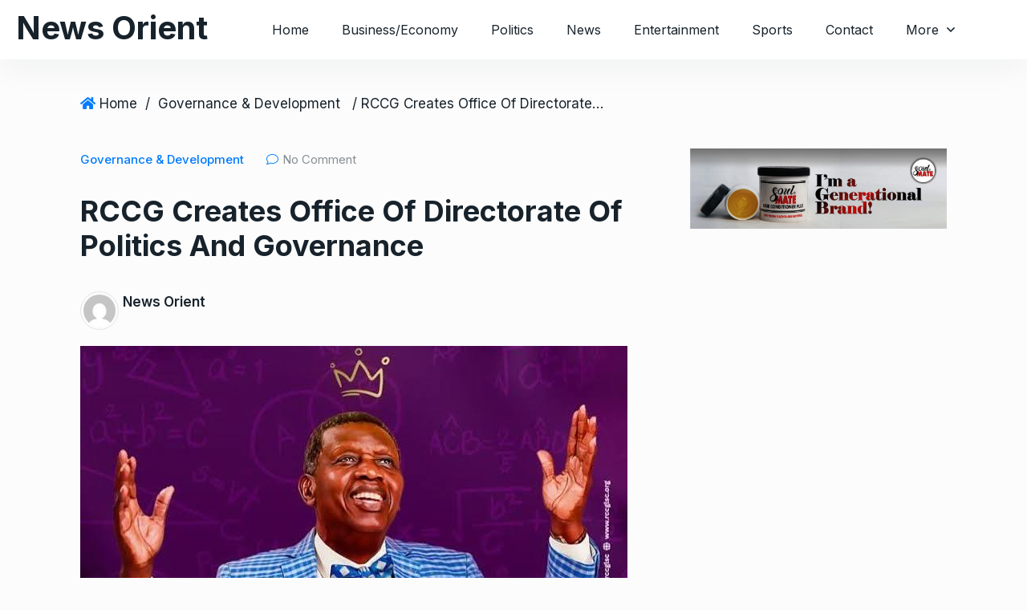

--- FILE ---
content_type: text/html; charset=UTF-8
request_url: https://newsorientng.com/rccg-creates-office-of-directorate-of-politics-and-governance/
body_size: 13598
content:
<!doctype html>
<html lang="en-US">
<head>

	<meta charset="UTF-8">
	<meta name="viewport" content="width=device-width, initial-scale=1">
	<link rel="profile" href="https://gmpg.org/xfn/11">

	<meta name='robots' content='index, follow, max-image-preview:large, max-snippet:-1, max-video-preview:-1' />

	<!-- This site is optimized with the Yoast SEO plugin v24.9 - https://yoast.com/wordpress/plugins/seo/ -->
	<title>RCCG Creates Office Of Directorate Of Politics And Governance | Site</title>
	<meta name="description" content="The memo, signed by Pastor JF Odesola, informed branches that Pastor Timothy Olaniyan has been appointed as the Head of the new office." />
	<link rel="canonical" href="https://newsorientng.com/rccg-creates-office-of-directorate-of-politics-and-governance/" />
	<meta property="og:locale" content="en_US" />
	<meta property="og:type" content="article" />
	<meta property="og:title" content="RCCG Creates Office Of Directorate Of Politics And Governance | Site" />
	<meta property="og:description" content="The memo, signed by Pastor JF Odesola, informed branches that Pastor Timothy Olaniyan has been appointed as the Head of the new office." />
	<meta property="og:url" content="https://newsorientng.com/rccg-creates-office-of-directorate-of-politics-and-governance/" />
	<meta property="og:site_name" content="News Orient" />
	<meta property="article:published_time" content="2022-03-11T07:37:24+00:00" />
	<meta property="article:modified_time" content="2022-03-11T07:37:28+00:00" />
	<meta property="og:image" content="https://newsorientng.com/wp-content/uploads/2022/03/images-50.jpeg" />
	<meta property="og:image:width" content="682" />
	<meta property="og:image:height" content="449" />
	<meta property="og:image:type" content="image/jpeg" />
	<meta name="author" content="News Orient" />
	<meta name="twitter:card" content="summary_large_image" />
	<meta name="twitter:label1" content="Written by" />
	<meta name="twitter:data1" content="News Orient" />
	<meta name="twitter:label2" content="Est. reading time" />
	<meta name="twitter:data2" content="1 minute" />
	<script type="application/ld+json" class="yoast-schema-graph">{"@context":"https://schema.org","@graph":[{"@type":"Article","@id":"https://newsorientng.com/rccg-creates-office-of-directorate-of-politics-and-governance/#article","isPartOf":{"@id":"https://newsorientng.com/rccg-creates-office-of-directorate-of-politics-and-governance/"},"author":{"name":"News Orient","@id":"https://newsorientng.com/#/schema/person/73a1d0ce393e6802ecc9612cf7edd68b"},"headline":"RCCG Creates Office Of Directorate Of Politics And Governance","datePublished":"2022-03-11T07:37:24+00:00","dateModified":"2022-03-11T07:37:28+00:00","mainEntityOfPage":{"@id":"https://newsorientng.com/rccg-creates-office-of-directorate-of-politics-and-governance/"},"wordCount":87,"commentCount":0,"publisher":{"@id":"https://newsorientng.com/#organization"},"image":{"@id":"https://newsorientng.com/rccg-creates-office-of-directorate-of-politics-and-governance/#primaryimage"},"thumbnailUrl":"https://newsorientng.com/wp-content/uploads/2022/03/images-50.jpeg","articleSection":["Governance &amp; Development","News"],"inLanguage":"en-US","potentialAction":[{"@type":"CommentAction","name":"Comment","target":["https://newsorientng.com/rccg-creates-office-of-directorate-of-politics-and-governance/#respond"]}]},{"@type":"WebPage","@id":"https://newsorientng.com/rccg-creates-office-of-directorate-of-politics-and-governance/","url":"https://newsorientng.com/rccg-creates-office-of-directorate-of-politics-and-governance/","name":"RCCG Creates Office Of Directorate Of Politics And Governance | Site","isPartOf":{"@id":"https://newsorientng.com/#website"},"primaryImageOfPage":{"@id":"https://newsorientng.com/rccg-creates-office-of-directorate-of-politics-and-governance/#primaryimage"},"image":{"@id":"https://newsorientng.com/rccg-creates-office-of-directorate-of-politics-and-governance/#primaryimage"},"thumbnailUrl":"https://newsorientng.com/wp-content/uploads/2022/03/images-50.jpeg","datePublished":"2022-03-11T07:37:24+00:00","dateModified":"2022-03-11T07:37:28+00:00","description":"The memo, signed by Pastor JF Odesola, informed branches that Pastor Timothy Olaniyan has been appointed as the Head of the new office.","breadcrumb":{"@id":"https://newsorientng.com/rccg-creates-office-of-directorate-of-politics-and-governance/#breadcrumb"},"inLanguage":"en-US","potentialAction":[{"@type":"ReadAction","target":["https://newsorientng.com/rccg-creates-office-of-directorate-of-politics-and-governance/"]}]},{"@type":"ImageObject","inLanguage":"en-US","@id":"https://newsorientng.com/rccg-creates-office-of-directorate-of-politics-and-governance/#primaryimage","url":"https://newsorientng.com/wp-content/uploads/2022/03/images-50.jpeg","contentUrl":"https://newsorientng.com/wp-content/uploads/2022/03/images-50.jpeg","width":682,"height":449},{"@type":"BreadcrumbList","@id":"https://newsorientng.com/rccg-creates-office-of-directorate-of-politics-and-governance/#breadcrumb","itemListElement":[{"@type":"ListItem","position":1,"name":"Home","item":"https://newsorientng.com/"},{"@type":"ListItem","position":2,"name":"RCCG Creates Office Of Directorate Of Politics And Governance"}]},{"@type":"WebSite","@id":"https://newsorientng.com/#website","url":"https://newsorientng.com/","name":"News Orient","description":"Bold and Balance","publisher":{"@id":"https://newsorientng.com/#organization"},"potentialAction":[{"@type":"SearchAction","target":{"@type":"EntryPoint","urlTemplate":"https://newsorientng.com/?s={search_term_string}"},"query-input":{"@type":"PropertyValueSpecification","valueRequired":true,"valueName":"search_term_string"}}],"inLanguage":"en-US"},{"@type":"Organization","@id":"https://newsorientng.com/#organization","name":"News Orient","url":"https://newsorientng.com/","logo":{"@type":"ImageObject","inLanguage":"en-US","@id":"https://newsorientng.com/#/schema/logo/image/","url":"https://newsorientng.com/wp-content/uploads/2022/01/NEWSORIENT.png","contentUrl":"https://newsorientng.com/wp-content/uploads/2022/01/NEWSORIENT.png","width":707,"height":183,"caption":"News Orient"},"image":{"@id":"https://newsorientng.com/#/schema/logo/image/"}},{"@type":"Person","@id":"https://newsorientng.com/#/schema/person/73a1d0ce393e6802ecc9612cf7edd68b","name":"News Orient","image":{"@type":"ImageObject","inLanguage":"en-US","@id":"https://newsorientng.com/#/schema/person/image/","url":"https://secure.gravatar.com/avatar/31e9b5daac8cb6c644576b6125962b6b026751598ade0c818fd8861783ec8424?s=96&d=mm&r=g","contentUrl":"https://secure.gravatar.com/avatar/31e9b5daac8cb6c644576b6125962b6b026751598ade0c818fd8861783ec8424?s=96&d=mm&r=g","caption":"News Orient"},"sameAs":["https://newsorientng.com"],"url":"https://newsorientng.com/author/admin122/"}]}</script>
	<!-- / Yoast SEO plugin. -->


<link rel='dns-prefetch' href='//fonts.googleapis.com' />
<link rel="alternate" type="application/rss+xml" title="News Orient &raquo; Feed" href="https://newsorientng.com/feed/" />
<link rel="alternate" type="application/rss+xml" title="News Orient &raquo; Comments Feed" href="https://newsorientng.com/comments/feed/" />
<link rel="alternate" title="oEmbed (JSON)" type="application/json+oembed" href="https://newsorientng.com/wp-json/oembed/1.0/embed?url=https%3A%2F%2Fnewsorientng.com%2Frccg-creates-office-of-directorate-of-politics-and-governance%2F" />
<link rel="alternate" title="oEmbed (XML)" type="text/xml+oembed" href="https://newsorientng.com/wp-json/oembed/1.0/embed?url=https%3A%2F%2Fnewsorientng.com%2Frccg-creates-office-of-directorate-of-politics-and-governance%2F&#038;format=xml" />
<meta property="og:title" content="RCCG Creates Office Of Directorate Of Politics And Governance"/><meta property="og:type" content="article"/><meta property="og:url" content="https://newsorientng.com/rccg-creates-office-of-directorate-of-politics-and-governance/"/><meta property="og:site_name" content="News Orient"/><meta property="og:image" content="https://newsorientng.com/wp-content/uploads/2022/03/images-50-300x198.jpeg"/><!-- newsorientng.com is managing ads with Advanced Ads 1.56.3 – https://wpadvancedads.com/ --><script id="newso-ready">
			window.advanced_ads_ready=function(e,a){a=a||"complete";var d=function(e){return"interactive"===a?"loading"!==e:"complete"===e};d(document.readyState)?e():document.addEventListener("readystatechange",(function(a){d(a.target.readyState)&&e()}),{once:"interactive"===a})},window.advanced_ads_ready_queue=window.advanced_ads_ready_queue||[];		</script>
		<style id='wp-img-auto-sizes-contain-inline-css' type='text/css'>
img:is([sizes=auto i],[sizes^="auto," i]){contain-intrinsic-size:3000px 1500px}
/*# sourceURL=wp-img-auto-sizes-contain-inline-css */
</style>
<style id='wp-emoji-styles-inline-css' type='text/css'>

	img.wp-smiley, img.emoji {
		display: inline !important;
		border: none !important;
		box-shadow: none !important;
		height: 1em !important;
		width: 1em !important;
		margin: 0 0.07em !important;
		vertical-align: -0.1em !important;
		background: none !important;
		padding: 0 !important;
	}
/*# sourceURL=wp-emoji-styles-inline-css */
</style>
<style id='wp-block-library-inline-css' type='text/css'>
:root{--wp-block-synced-color:#7a00df;--wp-block-synced-color--rgb:122,0,223;--wp-bound-block-color:var(--wp-block-synced-color);--wp-editor-canvas-background:#ddd;--wp-admin-theme-color:#007cba;--wp-admin-theme-color--rgb:0,124,186;--wp-admin-theme-color-darker-10:#006ba1;--wp-admin-theme-color-darker-10--rgb:0,107,160.5;--wp-admin-theme-color-darker-20:#005a87;--wp-admin-theme-color-darker-20--rgb:0,90,135;--wp-admin-border-width-focus:2px}@media (min-resolution:192dpi){:root{--wp-admin-border-width-focus:1.5px}}.wp-element-button{cursor:pointer}:root .has-very-light-gray-background-color{background-color:#eee}:root .has-very-dark-gray-background-color{background-color:#313131}:root .has-very-light-gray-color{color:#eee}:root .has-very-dark-gray-color{color:#313131}:root .has-vivid-green-cyan-to-vivid-cyan-blue-gradient-background{background:linear-gradient(135deg,#00d084,#0693e3)}:root .has-purple-crush-gradient-background{background:linear-gradient(135deg,#34e2e4,#4721fb 50%,#ab1dfe)}:root .has-hazy-dawn-gradient-background{background:linear-gradient(135deg,#faaca8,#dad0ec)}:root .has-subdued-olive-gradient-background{background:linear-gradient(135deg,#fafae1,#67a671)}:root .has-atomic-cream-gradient-background{background:linear-gradient(135deg,#fdd79a,#004a59)}:root .has-nightshade-gradient-background{background:linear-gradient(135deg,#330968,#31cdcf)}:root .has-midnight-gradient-background{background:linear-gradient(135deg,#020381,#2874fc)}:root{--wp--preset--font-size--normal:16px;--wp--preset--font-size--huge:42px}.has-regular-font-size{font-size:1em}.has-larger-font-size{font-size:2.625em}.has-normal-font-size{font-size:var(--wp--preset--font-size--normal)}.has-huge-font-size{font-size:var(--wp--preset--font-size--huge)}.has-text-align-center{text-align:center}.has-text-align-left{text-align:left}.has-text-align-right{text-align:right}.has-fit-text{white-space:nowrap!important}#end-resizable-editor-section{display:none}.aligncenter{clear:both}.items-justified-left{justify-content:flex-start}.items-justified-center{justify-content:center}.items-justified-right{justify-content:flex-end}.items-justified-space-between{justify-content:space-between}.screen-reader-text{border:0;clip-path:inset(50%);height:1px;margin:-1px;overflow:hidden;padding:0;position:absolute;width:1px;word-wrap:normal!important}.screen-reader-text:focus{background-color:#ddd;clip-path:none;color:#444;display:block;font-size:1em;height:auto;left:5px;line-height:normal;padding:15px 23px 14px;text-decoration:none;top:5px;width:auto;z-index:100000}html :where(.has-border-color){border-style:solid}html :where([style*=border-top-color]){border-top-style:solid}html :where([style*=border-right-color]){border-right-style:solid}html :where([style*=border-bottom-color]){border-bottom-style:solid}html :where([style*=border-left-color]){border-left-style:solid}html :where([style*=border-width]){border-style:solid}html :where([style*=border-top-width]){border-top-style:solid}html :where([style*=border-right-width]){border-right-style:solid}html :where([style*=border-bottom-width]){border-bottom-style:solid}html :where([style*=border-left-width]){border-left-style:solid}html :where(img[class*=wp-image-]){height:auto;max-width:100%}:where(figure){margin:0 0 1em}html :where(.is-position-sticky){--wp-admin--admin-bar--position-offset:var(--wp-admin--admin-bar--height,0px)}@media screen and (max-width:600px){html :where(.is-position-sticky){--wp-admin--admin-bar--position-offset:0px}}

/*# sourceURL=wp-block-library-inline-css */
</style><style id='wp-block-paragraph-inline-css' type='text/css'>
.is-small-text{font-size:.875em}.is-regular-text{font-size:1em}.is-large-text{font-size:2.25em}.is-larger-text{font-size:3em}.has-drop-cap:not(:focus):first-letter{float:left;font-size:8.4em;font-style:normal;font-weight:100;line-height:.68;margin:.05em .1em 0 0;text-transform:uppercase}body.rtl .has-drop-cap:not(:focus):first-letter{float:none;margin-left:.1em}p.has-drop-cap.has-background{overflow:hidden}:root :where(p.has-background){padding:1.25em 2.375em}:where(p.has-text-color:not(.has-link-color)) a{color:inherit}p.has-text-align-left[style*="writing-mode:vertical-lr"],p.has-text-align-right[style*="writing-mode:vertical-rl"]{rotate:180deg}
/*# sourceURL=https://newsorientng.com/wp-includes/blocks/paragraph/style.min.css */
</style>
<style id='global-styles-inline-css' type='text/css'>
:root{--wp--preset--aspect-ratio--square: 1;--wp--preset--aspect-ratio--4-3: 4/3;--wp--preset--aspect-ratio--3-4: 3/4;--wp--preset--aspect-ratio--3-2: 3/2;--wp--preset--aspect-ratio--2-3: 2/3;--wp--preset--aspect-ratio--16-9: 16/9;--wp--preset--aspect-ratio--9-16: 9/16;--wp--preset--color--black: #000000;--wp--preset--color--cyan-bluish-gray: #abb8c3;--wp--preset--color--white: #ffffff;--wp--preset--color--pale-pink: #f78da7;--wp--preset--color--vivid-red: #cf2e2e;--wp--preset--color--luminous-vivid-orange: #ff6900;--wp--preset--color--luminous-vivid-amber: #fcb900;--wp--preset--color--light-green-cyan: #7bdcb5;--wp--preset--color--vivid-green-cyan: #00d084;--wp--preset--color--pale-cyan-blue: #8ed1fc;--wp--preset--color--vivid-cyan-blue: #0693e3;--wp--preset--color--vivid-purple: #9b51e0;--wp--preset--gradient--vivid-cyan-blue-to-vivid-purple: linear-gradient(135deg,rgb(6,147,227) 0%,rgb(155,81,224) 100%);--wp--preset--gradient--light-green-cyan-to-vivid-green-cyan: linear-gradient(135deg,rgb(122,220,180) 0%,rgb(0,208,130) 100%);--wp--preset--gradient--luminous-vivid-amber-to-luminous-vivid-orange: linear-gradient(135deg,rgb(252,185,0) 0%,rgb(255,105,0) 100%);--wp--preset--gradient--luminous-vivid-orange-to-vivid-red: linear-gradient(135deg,rgb(255,105,0) 0%,rgb(207,46,46) 100%);--wp--preset--gradient--very-light-gray-to-cyan-bluish-gray: linear-gradient(135deg,rgb(238,238,238) 0%,rgb(169,184,195) 100%);--wp--preset--gradient--cool-to-warm-spectrum: linear-gradient(135deg,rgb(74,234,220) 0%,rgb(151,120,209) 20%,rgb(207,42,186) 40%,rgb(238,44,130) 60%,rgb(251,105,98) 80%,rgb(254,248,76) 100%);--wp--preset--gradient--blush-light-purple: linear-gradient(135deg,rgb(255,206,236) 0%,rgb(152,150,240) 100%);--wp--preset--gradient--blush-bordeaux: linear-gradient(135deg,rgb(254,205,165) 0%,rgb(254,45,45) 50%,rgb(107,0,62) 100%);--wp--preset--gradient--luminous-dusk: linear-gradient(135deg,rgb(255,203,112) 0%,rgb(199,81,192) 50%,rgb(65,88,208) 100%);--wp--preset--gradient--pale-ocean: linear-gradient(135deg,rgb(255,245,203) 0%,rgb(182,227,212) 50%,rgb(51,167,181) 100%);--wp--preset--gradient--electric-grass: linear-gradient(135deg,rgb(202,248,128) 0%,rgb(113,206,126) 100%);--wp--preset--gradient--midnight: linear-gradient(135deg,rgb(2,3,129) 0%,rgb(40,116,252) 100%);--wp--preset--font-size--small: 13px;--wp--preset--font-size--medium: 20px;--wp--preset--font-size--large: 36px;--wp--preset--font-size--x-large: 42px;--wp--preset--spacing--20: 0.44rem;--wp--preset--spacing--30: 0.67rem;--wp--preset--spacing--40: 1rem;--wp--preset--spacing--50: 1.5rem;--wp--preset--spacing--60: 2.25rem;--wp--preset--spacing--70: 3.38rem;--wp--preset--spacing--80: 5.06rem;--wp--preset--shadow--natural: 6px 6px 9px rgba(0, 0, 0, 0.2);--wp--preset--shadow--deep: 12px 12px 50px rgba(0, 0, 0, 0.4);--wp--preset--shadow--sharp: 6px 6px 0px rgba(0, 0, 0, 0.2);--wp--preset--shadow--outlined: 6px 6px 0px -3px rgb(255, 255, 255), 6px 6px rgb(0, 0, 0);--wp--preset--shadow--crisp: 6px 6px 0px rgb(0, 0, 0);}:where(.is-layout-flex){gap: 0.5em;}:where(.is-layout-grid){gap: 0.5em;}body .is-layout-flex{display: flex;}.is-layout-flex{flex-wrap: wrap;align-items: center;}.is-layout-flex > :is(*, div){margin: 0;}body .is-layout-grid{display: grid;}.is-layout-grid > :is(*, div){margin: 0;}:where(.wp-block-columns.is-layout-flex){gap: 2em;}:where(.wp-block-columns.is-layout-grid){gap: 2em;}:where(.wp-block-post-template.is-layout-flex){gap: 1.25em;}:where(.wp-block-post-template.is-layout-grid){gap: 1.25em;}.has-black-color{color: var(--wp--preset--color--black) !important;}.has-cyan-bluish-gray-color{color: var(--wp--preset--color--cyan-bluish-gray) !important;}.has-white-color{color: var(--wp--preset--color--white) !important;}.has-pale-pink-color{color: var(--wp--preset--color--pale-pink) !important;}.has-vivid-red-color{color: var(--wp--preset--color--vivid-red) !important;}.has-luminous-vivid-orange-color{color: var(--wp--preset--color--luminous-vivid-orange) !important;}.has-luminous-vivid-amber-color{color: var(--wp--preset--color--luminous-vivid-amber) !important;}.has-light-green-cyan-color{color: var(--wp--preset--color--light-green-cyan) !important;}.has-vivid-green-cyan-color{color: var(--wp--preset--color--vivid-green-cyan) !important;}.has-pale-cyan-blue-color{color: var(--wp--preset--color--pale-cyan-blue) !important;}.has-vivid-cyan-blue-color{color: var(--wp--preset--color--vivid-cyan-blue) !important;}.has-vivid-purple-color{color: var(--wp--preset--color--vivid-purple) !important;}.has-black-background-color{background-color: var(--wp--preset--color--black) !important;}.has-cyan-bluish-gray-background-color{background-color: var(--wp--preset--color--cyan-bluish-gray) !important;}.has-white-background-color{background-color: var(--wp--preset--color--white) !important;}.has-pale-pink-background-color{background-color: var(--wp--preset--color--pale-pink) !important;}.has-vivid-red-background-color{background-color: var(--wp--preset--color--vivid-red) !important;}.has-luminous-vivid-orange-background-color{background-color: var(--wp--preset--color--luminous-vivid-orange) !important;}.has-luminous-vivid-amber-background-color{background-color: var(--wp--preset--color--luminous-vivid-amber) !important;}.has-light-green-cyan-background-color{background-color: var(--wp--preset--color--light-green-cyan) !important;}.has-vivid-green-cyan-background-color{background-color: var(--wp--preset--color--vivid-green-cyan) !important;}.has-pale-cyan-blue-background-color{background-color: var(--wp--preset--color--pale-cyan-blue) !important;}.has-vivid-cyan-blue-background-color{background-color: var(--wp--preset--color--vivid-cyan-blue) !important;}.has-vivid-purple-background-color{background-color: var(--wp--preset--color--vivid-purple) !important;}.has-black-border-color{border-color: var(--wp--preset--color--black) !important;}.has-cyan-bluish-gray-border-color{border-color: var(--wp--preset--color--cyan-bluish-gray) !important;}.has-white-border-color{border-color: var(--wp--preset--color--white) !important;}.has-pale-pink-border-color{border-color: var(--wp--preset--color--pale-pink) !important;}.has-vivid-red-border-color{border-color: var(--wp--preset--color--vivid-red) !important;}.has-luminous-vivid-orange-border-color{border-color: var(--wp--preset--color--luminous-vivid-orange) !important;}.has-luminous-vivid-amber-border-color{border-color: var(--wp--preset--color--luminous-vivid-amber) !important;}.has-light-green-cyan-border-color{border-color: var(--wp--preset--color--light-green-cyan) !important;}.has-vivid-green-cyan-border-color{border-color: var(--wp--preset--color--vivid-green-cyan) !important;}.has-pale-cyan-blue-border-color{border-color: var(--wp--preset--color--pale-cyan-blue) !important;}.has-vivid-cyan-blue-border-color{border-color: var(--wp--preset--color--vivid-cyan-blue) !important;}.has-vivid-purple-border-color{border-color: var(--wp--preset--color--vivid-purple) !important;}.has-vivid-cyan-blue-to-vivid-purple-gradient-background{background: var(--wp--preset--gradient--vivid-cyan-blue-to-vivid-purple) !important;}.has-light-green-cyan-to-vivid-green-cyan-gradient-background{background: var(--wp--preset--gradient--light-green-cyan-to-vivid-green-cyan) !important;}.has-luminous-vivid-amber-to-luminous-vivid-orange-gradient-background{background: var(--wp--preset--gradient--luminous-vivid-amber-to-luminous-vivid-orange) !important;}.has-luminous-vivid-orange-to-vivid-red-gradient-background{background: var(--wp--preset--gradient--luminous-vivid-orange-to-vivid-red) !important;}.has-very-light-gray-to-cyan-bluish-gray-gradient-background{background: var(--wp--preset--gradient--very-light-gray-to-cyan-bluish-gray) !important;}.has-cool-to-warm-spectrum-gradient-background{background: var(--wp--preset--gradient--cool-to-warm-spectrum) !important;}.has-blush-light-purple-gradient-background{background: var(--wp--preset--gradient--blush-light-purple) !important;}.has-blush-bordeaux-gradient-background{background: var(--wp--preset--gradient--blush-bordeaux) !important;}.has-luminous-dusk-gradient-background{background: var(--wp--preset--gradient--luminous-dusk) !important;}.has-pale-ocean-gradient-background{background: var(--wp--preset--gradient--pale-ocean) !important;}.has-electric-grass-gradient-background{background: var(--wp--preset--gradient--electric-grass) !important;}.has-midnight-gradient-background{background: var(--wp--preset--gradient--midnight) !important;}.has-small-font-size{font-size: var(--wp--preset--font-size--small) !important;}.has-medium-font-size{font-size: var(--wp--preset--font-size--medium) !important;}.has-large-font-size{font-size: var(--wp--preset--font-size--large) !important;}.has-x-large-font-size{font-size: var(--wp--preset--font-size--x-large) !important;}
/*# sourceURL=global-styles-inline-css */
</style>

<style id='classic-theme-styles-inline-css' type='text/css'>
/*! This file is auto-generated */
.wp-block-button__link{color:#fff;background-color:#32373c;border-radius:9999px;box-shadow:none;text-decoration:none;padding:calc(.667em + 2px) calc(1.333em + 2px);font-size:1.125em}.wp-block-file__button{background:#32373c;color:#fff;text-decoration:none}
/*# sourceURL=/wp-includes/css/classic-themes.min.css */
</style>
<link rel='stylesheet' id='newsprk-fonts-css' href='https://fonts.googleapis.com/css?family=Inter%3A300%2C400%2C500%2C600%2C700%2C800&#038;ver=3.5.1' type='text/css' media='all' />
<link rel='stylesheet' id='bootstrap-css' href='https://newsorientng.com/wp-content/themes/newsprk/assets/css/plugins/bootstrap.min.css?ver=3.5.1' type='text/css' media='all' />
<link rel='stylesheet' id='animate-css' href='https://newsorientng.com/wp-content/themes/newsprk/assets/css/plugins/animate.min.css?ver=3.5.1' type='text/css' media='all' />
<link rel='stylesheet' id='fontawesome-css' href='https://newsorientng.com/wp-content/themes/newsprk/assets/css/plugins/fontawesome.css?ver=3.5.1' type='text/css' media='all' />
<link rel='stylesheet' id='owl-carousel-css' href='https://newsorientng.com/wp-content/themes/newsprk/assets/css/plugins/owl.carousel.css?ver=3.5.1' type='text/css' media='all' />
<link rel='stylesheet' id='modal-video-css' href='https://newsorientng.com/wp-content/themes/newsprk/assets/css/plugins/modal-video.min.css?ver=3.5.1' type='text/css' media='all' />
<link rel='stylesheet' id='nice-select-css' href='https://newsorientng.com/wp-content/themes/newsprk/assets/css/plugins/nice-select.css?ver=3.5.1' type='text/css' media='all' />
<link rel='stylesheet' id='stellarnav-css' href='https://newsorientng.com/wp-content/themes/newsprk/assets/css/plugins/stellarnav.css?ver=3.5.1' type='text/css' media='all' />
<link rel='stylesheet' id='slick-css' href='https://newsorientng.com/wp-content/themes/newsprk/assets/css/plugins/slick.css?ver=3.5.1' type='text/css' media='all' />
<link rel='stylesheet' id='newsprk-blog-css' href='https://newsorientng.com/wp-content/themes/newsprk/assets/css/blog.min.css?ver=3.5.1' type='text/css' media='all' />
<link rel='stylesheet' id='newsprk-master-css' href='https://newsorientng.com/wp-content/themes/newsprk/assets/css/master.min.css?ver=3.5.1' type='text/css' media='all' />
<link rel='stylesheet' id='newsprk-elementor-widget-css' href='https://newsorientng.com/wp-content/themes/newsprk/assets/css/elementor-widget.min.css?ver=3.5.1' type='text/css' media='all' />
<style id='newsprk-elementor-widget-inline-css' type='text/css'>

	  	   body{
				  background:#FCFCFC;
			   } 
			
				body{
					
				} 
			
			h1,h2{
				
				} 
		   
				h3{ 
					 
				}
			
				h4,h5{ 
					 
				}
			
			.footer {
				background: #17222B;
			}
		
/*# sourceURL=newsprk-elementor-widget-inline-css */
</style>
<script type="text/javascript" src="https://newsorientng.com/wp-includes/js/jquery/jquery.min.js?ver=3.7.1" id="jquery-core-js"></script>
<script type="text/javascript" src="https://newsorientng.com/wp-includes/js/jquery/jquery-migrate.min.js?ver=3.4.1" id="jquery-migrate-js"></script>
<link rel="https://api.w.org/" href="https://newsorientng.com/wp-json/" /><link rel="alternate" title="JSON" type="application/json" href="https://newsorientng.com/wp-json/wp/v2/posts/8461" /><link rel="EditURI" type="application/rsd+xml" title="RSD" href="https://newsorientng.com/xmlrpc.php?rsd" />
<meta name="generator" content="WordPress 6.9" />
<link rel='shortlink' href='https://newsorientng.com/?p=8461' />
<link rel="icon" href="https://newsorientng.com/wp-content/uploads/2022/01/cropped-NEWSORIENT-2-32x32.png" sizes="32x32" />
<link rel="icon" href="https://newsorientng.com/wp-content/uploads/2022/01/cropped-NEWSORIENT-2-192x192.png" sizes="192x192" />
<link rel="apple-touch-icon" href="https://newsorientng.com/wp-content/uploads/2022/01/cropped-NEWSORIENT-2-180x180.png" />
<meta name="msapplication-TileImage" content="https://newsorientng.com/wp-content/uploads/2022/01/cropped-NEWSORIENT-2-270x270.png" />
		<style type="text/css" id="wp-custom-css">
			.social_shares {
    display: flex;
    flex-wrap: wrap;
    justify-content: space-between;
}

.social_shares a {
    flex: 30.33% 0 0;
}
@media (max-width: 767px){
.social_shares a {
    flex: 47% 0 0;
	}
}
.social_shares .single_social {
    white-space: nowrap;
}

.elementor-widget-container .tab-content.padding15 {
    padding: 0;
}

.elementor-widget-container ul.nav.nav-tabs {
    margin-bottom: 20px !important;
    padding-bottom: 17px;
}
.elementor-widget-container .widget__post__tab__style__3 h4 a {
    font-size: 18px !important;
}
.elementor-widget-container .widget.tab_widgets .single_post .post_img {
    border-radius: 5px;
    overflow: hidden;
    height: 70px;
}

.elementor-widget-container .widget.tab_widgets .border_black {
    opacity: 0;
    visibility: hidden;
}
.widget_tab ul li a {
    font-size: 12px;
}
.elementor-widget-container .tab4.padding20.border-radious5.shadow7 {
    box-shadow: 0 0 0;
	padding:0;
}
.single_post_text .meta4 a {
    text-transform: uppercase;
    color: #1091ff;
    opacity: 1;
}

a.cat.news-top-cate {
    position: absolute;
    left: 0;
    top: 20px;
    background: #1091ff;
    display: inline-block;
    padding: 4px 20px;
    border-radius: 0 50px 50px 0;
    font-size: 14px;
    text-transform: uppercase;
    letter-spacing: 1px;
    font-weight: 500;
    color: #fff;
}

.type10 .post_img {
    height: auto;
}
.theme-4 .slick-current .single_news_list .cat{
    color: #3e55c1 !important;
}

@media screen and (max-width: 992px){
	a.menu-toggle.full{
		top:0px;
 }
}
	
@media (max-width: 1199px) and (min-width: 992px){
	
	.theme-4 {
    margin-bottom: 30px;
}
}

.popular_items.scroll_bar::-webkit-scrollbar,
.video4_list.scroll_bar::-webkit-scrollbar {
    background: #dddddd;
    border-radius:5px;
    width:3px;

}

.popular_items.scroll_bar::-webkit-scrollbar-track,
.video4_list.scroll_bar::-webkit-scrollbar-track {
    background: #dddddd;
    border-radius:50px;
}

.popular_items.scroll_bar::-webkit-scrollbar-thumb,
.video4_list.scroll_bar::-webkit-scrollbar-thumb {
    background:linear-gradient(#FF5555,#AB50EF);
    border-radius:5px;
    outline:0
}



.elementor-widget-container .single_post.widgets_small.widgets_type4 {
    display: flex;
    align-items: center;
    padding: 0;
    align-content: center;
}

.elementor-widget-container .single_post.widgets_small.widgets_type4 .post_img.number {
    display: flex;
    align-items: center;
    justify-content: center;
    background: #fff;
    border: 3px solid #e7e8e9;
    border-radius: 50%;
    width: 48px;
    height: 48px;
    top: 0;
    margin-top: 0;
    position: relative;
    min-width: 48px;
    margin-right: 30px;
		left: 15px;
}
.theme-4 .single_news_list span {
    margin-right: 10px;
}
.elementor-widget-container .single_post.widgets_small.widgets_type4 .number h2 {
    font-size: 32px;
    line-height: 32px;
}

.elementor-widget-container .single_post.widgets_small.widgets_type4 .row {
    display: none;
}

.theme-4.widget__post__tab__style__3 .space-20 {
    display: none;
}

.hm4-list-post .border4, .tatal_videos4 .border4, .theme-4 .tab-content .border4, .style1 .tab_widgets .border_black, .download_btn .border_black, .footer_more_news .border_black, .sports_wrap .sport_buttom .border4 {
    margin: 5px 0;
}
.widget-title:after {
    width: 80px;
    height: 3px;
    content: "";
    background: #1091ff;
    position: absolute;
    left: 0;
    bottom: -2px;
    z-index: 9;
}

.widget-title {
    padding-bottom: 20px;
    border-bottom: 1px solid #dee2e6;
    width: 100%;
}

a.cat {
    text-transform: uppercase;
    letter-spacing: 1px;
}
.post_type3 .single_post_text .post-p{
	opacity:1;
}
.qs_newsp_post-item-5:hover .more-btn {
    margin-top: 20px;
}

.more-btn {
    transition: 0.3s;
}

.elementor-element.elementor-element-edit-mode.elementor-element-4740fd3 .meta.meta_separator1 a.cat {
    border-right: 2px solid #fff;
    line-height: 1;
}
.elementor-element-b457dbf p.meta.meta_style4 {
    padding-left: 0;
}
.elementor-element.elementor-element-4740fd3.elementor-widget.elementor-widget-newsprk-video-popup a.cat {
    border-right: 2px solid #fff;
    line-height: 1;
}

.theme-4 .single_post:hover .single_post_text a {
    transition: all .3s;
    color: #1091ff;
}
.footer.style2 .single_post.widgets_small .single_post_text {
    display: flex;
    justify-content: center;
    flex-direction: column;
}

.footer.style2 .single_post.widgets_small .single_post_text .meta2 {order: 3;margin-top: 5px;}

.footer.style2 .single_post.widgets_small .img_wrap {
    border-radius: 5px;
}

.footer.style2 .single_post.widgets_small {
    display: flex;
}
.footer.style2 .single_post.widgets_small .single_post_text .meta2 a:after {
    transform: rotate(-15deg);
}
@media (min-width: 768px) and (max-width: 992px){

	.elementor-widget-newsprk-overlay-grid-post .elementor-widget-container > .row > .col-lg-4:last-child {
			display: none;
	}
	.top_date_social.text-right{
		margin-left: -10px;
	}
	.theme-4 .logo img{
		width: auto;
	}
}
.footer .widget-section {
    padding-top: 60px;
}
.footer.style2 .widget-area {
    padding-top: 20px;
}
.footer .copyright {
    margin-top: 10px;
}

.theme-3 .post_type15 .single_post_text a{
	font-weight:400;
}

.post_type15.post-card-1 .tranding{
	line-height: 20px;
}

.elementor-element-f5cd354 .qs_newsp_post-item-5:hover .more-btn{
    margin-top: 0;
}
.qs_newsp_post-item-5:hover .er-news-content {
    margin-bottom: 25px !important;
}
.qs_newsp_post-item-5 .post-item-content {
    border: 0px solid transparent;
	border-top:0;
}
.qs_newsp_post-item-5:hover .post-item-content {

    border: 1px solid #e8e8e8;
			border-top:0;
}
.sidebar .widget.carbon_fields_theme_widget_post_tab {
    margin-bottom: 30px;
}

.sidebar .widget.widget_search {
    margin-bottom: 40px;
}

.sidebar .widget.carbon_fields_theme_widget_tranding_news_slider {
    margin-bottom: -10px;
}

.elementor-page-6924 .logo, .elementor-page-6919 .logo{
  max-width: initial;
}

.footer .widget-section{
	padding-top: 80px !important;
	padding-bottom: 0;
}
.footer.footer_area1 .widget-area{
	padding-top: 20px;
}



body.page-id-6957{
	font-family: "Heebo", sans-serif !important;
	color: #515A60
}



.page-id-6957 .trancarousel_area .trancarousel_item a{
	color: #515A60;
	opacity: 1;
	font-size: 14px;
	font-weight: 400;
}

body.page-id-6957 .border_black{
	border-bottom: 1px dashed #DCDEDF;
}
body.page-id-6957 .trancarousel_area .nav_style1 .owl-nav{
	top: 57%;
}
body.page-id-6957 .topbar .top_date_social > div {
	font-size: 14px;
}

body.page-id-6957 .topbar .social1 ul li a {
	color: rgba(23, 34, 43, 0.75);
	opacity: 1;
}
body.page-id-6957 .nav_style2 .owl-nav div.owl-prev{
	opacity: 0;
	visibility: hidden;
}

body.page-id-6957 .post_type6 span.tranding{
	top: 15px;
	left: auto;
	right: 15px;
	background: rgb(255 85 85 / 100%);
	height: 55px;
	width: 55px;
	font-size: 16px;
	line-height: 55px;
}
body.page-id-6957 .elementor-widget-container .widget.tab_widgets .single_post .post_img{
	border-radius: 0;
}

.elementor-6957 .elementor-element.elementor-element-d035853 .single_post .single_post_text{
	display: flex;
	flex-direction: column-reverse;
}
.elementor-6957 .elementor-element.elementor-element-d035853 .single_post{
	position: relative:
}
.elementor-6957 .elementor-element.elementor-element-d035853 .single_post::before{
	position: absolute;
	content: "";
	left: 0;
	bottom: -15px;
	width: 100%;
	height: 1px;
	border-bottom: 1px dashed #DADCDD;
}
.elementor-6957 .elementor-element.elementor-element-d035853 .single_post:last-child::before{
	display: none;
}

.elementor-6957 .elementor-element.elementor-element-d035853 .single_post_text .meta a::after{
	font-size: 16px;
	color: #515A60;
	opacity: 1;
}

body.page-id-6957 .widget-title {
	border-bottom: 0;
	width: auto;
}
body.page-id-6957 .widget-title::after{
	display: none;
}

body.page-id-6957 .nav_style1 .owl-nav {
	top: -40px;
}

body.page-id-6957 .single_post_text .meta2 a:last-child{
	opacity: 1;
}
.elementor-6957 .elementor-element.elementor-element-ac06985 .single_post{
	border-bottom: 1px dashed #DCDEDF;
	
}
body.page-id-6957 .video__post__slider__style__1 .container,
body.page-id-6957 .video__post__slider__style__2 .container{
	max-width: 1200px !important;
}

body.page-id-6957 .container{
	max-width: 1140px !important;
}

body.page-id-6957  .popular_carousel_area{
	margin-bottom: 0;
}

body.page-id-6957 .theme-1 .dropdown-menu li a{
	font-size: 16px;
	background: #fff;
	border-bottom: 0;
}
body.page-id-6957 .theme-1 .dropdown-menu li a:hover{
	background: #1091ff;
}


body.page-id-6957 .logo{
	max-width: max-content;
}

@media screen and (max-width: 425px){
	body.page-id-6957 .owl-carousel .owl-item .post_img img{
		width: auto;
    height: auto;
	}
.elementor-6957 .elementor-element.elementor-element-ab5f510 .single_post_text .meta a.cat, .elementor-6957 .elementor-element.elementor-element-ab5f510 .single_post_text .meta2 a.cat, .elementor-6957 .elementor-element.elementor-element-ab5f510 .single_post_text .meta4 a.cat,
	body.page-id-6957 .post_type3 .single_post_text a.date{
		font-size: 12px !important;
	}
}
.elementor-6957 .elementor-element.elementor-element-9027f05 .owl-nav div{
	width: 30px !important;
}
body.page-id-6957 .video__post__slider__style__1 .space-50{
	height: 0;
}









body.page-id-6971 .theme-3 .trancarousel_area .trancarousel_item a{
	color: #515A60;
	opacity: 1;
}
body.page-id-6971 .business3.style4 .readmore3, body.page-id-6971 .theme-3 .post-card-1.post_type3 .single_post_text .meta3 a, body.page-id-6971 .theme-3 .style2 .post_type15 .single_post_text a{
	font-size: 13px;
}


body.page-id-6971 .border_black{
	border-bottom: 1px dashed #dcdedf;
}

body.page-id-6971 .dark-theme .topbar .social1 ul li a, .theme-3 .topbar .social1 li a, body.page-id-6971 .topbar .social1 ul li a{
	color: rgba(23, 34, 43, 0.75);
	opacity: 1;
}
body.page-id-6971 .logo{
	max-width: max-content;
}

body.page-id-6971 .theme-3 .dropdown-menu li a{
	font-size: 16px;
}

body.page-id-6971 .theme-3 .date3{
	color: rgba(255, 255, 255, 0.85);
}

body.page-id-6971 .container, .page-id-6971 .elementor-section.elementor-section-boxed>.elementor-container {
    max-width: 1260px !important; 
}

.elementor-6971 .elementor-element.elementor-element-83904bf .single_post .post_img{
	width: 75px;
}
.elementor-6971 .elementor-element.elementor-element-83904bf  .single_post{
	padding-left: 90px;
}

.elementor-6971 .elementor-element.elementor-element-e9a1855 .post_type6 span.tranding{
	left: auto;
	height: 55px;
	width: 55px;
	line-height: 55px;
	font-size: 16px;
}

.elementor-6971 .widget-title{
	border-bottom: 0;
	width: auto;
}

.elementor-6971 .widget-title::after{
	display: none;
}

body.page-id-6971 .post_type12 .post_img{
	width: 42%;
}
body.page-id-6971 .post_type12 .single_post_text{
	width: 58%;
}

.elementor-6971 .elementor-element.elementor-element-52afdfd .single_post_text h4 a{
	font-size: 24px !important;
}


.elementor-6971 .elementor-element.elementor-element-e54348f .single_post .single_post_text{
	border-bottom: 2px dashed #DCDEDF;
}
.elementor-6971 .elementor-element.elementor-element-e54348f .single_post:last-child .single_post_text{
	border-bottom: 0;
}

@media screen and (max-width: 767px){
	body.page-id-6971 .post_type12 .single_post_text{
		width: 100%;
	}
	body.page-id-6971 .post_type12 .post_img{
		width: 100%;
	}
}
body.page-id-6971 .single_post_text .meta2 a:last-child{
	opacity: 1;
}
.elementor-6971 .elementor-element.elementor-element-29ea4a1 .theme-4 span.batch3.date{
	background: linear-gradient(
90deg
, #1091FF, #1091FF);
}









body.page-id-6975 .theme-4 .search4{
	padding: 21px 34px;
	
}
body.page-id-6975 .theme-4 .search4 i{
	font-size: 20px !important;
}
body.page-id-6975 .theme-4 .dropdown-menu li a{
	font-size: 16px;
}

body.page-id-6975 .widget-title{
	border-bottom: 0;
}

body.page-id-6975 .widget-title::after{
	display: none;
}

.elementor-6975 .elementor-element.elementor-element-e554447 .theme-4 {
	background: transparent;
}
@media (min-width: 30px) and (max-width: 992px){
	body.page-id-6975 .theme-4 .logo4{
		padding: 0;
		height: 75px;
		width: 160px;
	}
	body.page-id-6975 .theme-4 .social4,
	body.page-id-6975 .theme-4 .v3datentemp{
		display: none;
	}
}
@media (min-width: 30px) and (max-width: 767px){
	body.page-id-6975 .theme-4 .space-5,
	body.page-id-6975 .theme-4 .border4,
	body.page-id-6975 .theme-4 .space-20{
		display: none;
	}
	body.page-id-6975 .theme-4 .logo4{
		margin-bottom: -10px;
	}
}
body.page-id-6975 .theme-4 .single_post_text .meta3 a:last-child{
	opacity: 1;
}
.logo{
	max-width: 100%;
}		</style>
		</head>

<body class="wp-singular post-template-default single single-post postid-8461 single-format-standard wp-theme-newsprk sidebar-active">

	     <a class="skip-link screen-reader-text" href="#site-content">Skip to content</a>
			<header class="header-area header-white header-5-area">
	       <div class="header-menubar ">
           <div class="container-fluid">
               <div class="row align-items-center">
                   <div class="col-lg-12">
                       <div class="header-menubar-items d-flex justify-content-between align-items-center">
                           <div class="logo">
                               
							   <h1 class="logo-title"> 

                                <a href="https://newsorientng.com/">
                                     
                                      News Orient                                                                    </a>

                            </h1>  

                           </div>
                           <div class="header-menu">
                           <a href="#" class="menu-toggle full"><span class="bars"><span></span><span></span><span></span></span> </a>
                               <div class="stellarnav newsprk-menu-js">
                          
								   <ul id="menu-main-menu" class="newsprknav newsprk-navbar-nav"><li id="menu-item-3222" class="menu-item menu-item-type-custom menu-item-object-custom menu-item-home menu-item-3222 nav-item"><a href="https://newsorientng.com/" class="nav-link">Home</a></li>
<li id="menu-item-7246" class="menu-item menu-item-type-taxonomy menu-item-object-category menu-item-7246 nav-item"><a href="https://newsorientng.com/category/business/" class="nav-link">Business/Economy</a></li>
<li id="menu-item-7249" class="menu-item menu-item-type-taxonomy menu-item-object-category menu-item-7249 nav-item"><a href="https://newsorientng.com/category/politics/" class="nav-link">Politics</a></li>
<li id="menu-item-5264" class="menu-item menu-item-type-taxonomy menu-item-object-category current-post-ancestor current-menu-parent current-post-parent menu-item-5264 nav-item"><a href="https://newsorientng.com/category/news/" class="nav-link">News</a></li>
<li id="menu-item-5266" class="menu-item menu-item-type-taxonomy menu-item-object-category menu-item-5266 nav-item"><a href="https://newsorientng.com/category/entertainment/" class="nav-link">Entertainment</a></li>
<li id="menu-item-5268" class="menu-item menu-item-type-taxonomy menu-item-object-category menu-item-5268 nav-item"><a href="https://newsorientng.com/category/sports/" class="nav-link">Sports</a></li>
<li id="menu-item-5292" class="menu-item menu-item-type-post_type menu-item-object-page menu-item-5292 nav-item"><a href="https://newsorientng.com/contact/" class="nav-link">Contact</a></li>
<li id="menu-item-7250" class="menu-item menu-item-type-custom menu-item-object-custom menu-item-home menu-item-has-children menu-item-7250 nav-item has-sub"><a href="https://newsorientng.com/" class="nav-link has-sub ">More</a>
<ul class="news-dropdown-menu">
	<li id="menu-item-5269" class="menu-item menu-item-type-taxonomy menu-item-object-category menu-item-5269 nav-item"><a href="https://newsorientng.com/category/lifestyle/" class=" news-dropdown-item">Lifestyle</a>	<li id="menu-item-5265" class="menu-item menu-item-type-taxonomy menu-item-object-category menu-item-5265 nav-item"><a href="https://newsorientng.com/category/law-society/" class=" news-dropdown-item">Law &amp; Society</a>	<li id="menu-item-5267" class="menu-item menu-item-type-taxonomy menu-item-object-category menu-item-5267 nav-item"><a href="https://newsorientng.com/category/technology/" class=" news-dropdown-item">Technology</a>	<li id="menu-item-7240" class="menu-item menu-item-type-taxonomy menu-item-object-category menu-item-7240 nav-item"><a href="https://newsorientng.com/category/arts-culture-books/" class=" news-dropdown-item">Arts/Culture &amp; Books</a>	<li id="menu-item-7242" class="menu-item menu-item-type-taxonomy menu-item-object-category menu-item-7242 nav-item"><a href="https://newsorientng.com/category/columns-opinion/" class=" news-dropdown-item">Columns/Opinion</a>	<li id="menu-item-7243" class="menu-item menu-item-type-taxonomy menu-item-object-category menu-item-7243 nav-item"><a href="https://newsorientng.com/category/editorial/" class=" news-dropdown-item">Editorial</a>	<li id="menu-item-7244" class="menu-item menu-item-type-taxonomy menu-item-object-category menu-item-7244 nav-item"><a href="https://newsorientng.com/category/encounter/" class=" news-dropdown-item">Encounter</a>	<li id="menu-item-7245" class="menu-item menu-item-type-taxonomy menu-item-object-category menu-item-7245 nav-item"><a href="https://newsorientng.com/category/investigation/" class=" news-dropdown-item">Investigation</a>	<li id="menu-item-7954" class="menu-item menu-item-type-taxonomy menu-item-object-category current-post-ancestor current-menu-parent current-post-parent menu-item-7954 nav-item"><a href="https://newsorientng.com/category/governance-development/" class=" news-dropdown-item">Governance &amp; Development</a></ul>
</li>
</ul> 
                               </div><!-- .stellarnav -->
                           </div>
                           <div class="header-menu-rightbar d-none d-lg-block">
                               <div class="header-menu-search">
                                   <ul>
								   												                                   </ul>
								   
									<div class="header__search">
										<form action="https://newsorientng.com/">
											<input type="search" name="s" id="h_search" placeholder="Search Here...">
											<button type="submit"><i class="fal fa-search"></i></button>
										</form>
									</div>
                               </div>
                           </div>
                       </div>
                   </div>
               </div>
           </div>
       </div>
   </header>
    <div id="site-content" class="blog-single main-container" role="main">
        <!-- ================================= Section plans -->
        <section class="archives post post1 padding-top-30">
        
            <div class="container">
               
   <div class="row">
      <div class="col-lg-12">
            <ol class="breadcrumb" ><li><i class="fa fa-home"></i> <a href="https://newsorientng.com/">Home</a>&nbsp;/&nbsp;</li> <li> <a href=https://newsorientng.com/category/governance-development/>Governance &amp; Development</a> </li><li>&nbsp;/&nbsp;RCCG Creates Office Of Directorate Of Politics And Governance</li></ol>      </div>     
   </div>     





    
                   <div class="space-30"></div>
                <div class="row">
                                        <div class="col-lg-8">
                                <div class="row">
            <div class="col-12">
                <div class="no-shadow">
                    <div class="no-padding">
                    <article id="post-8461" class="qomodo-post-content post-single layout-3 post-8461 post type-post status-publish format-standard has-post-thumbnail hentry category-governance-development category-news">
                           
   
   <div class="row">
        <div class="col-12">
            <div class="page_comments">   <div class="page_comments">
       <ul class="inline">
          <li class='cat'><a 
                                 class="post-cat" 
                                 href="https://newsorientng.com/category/governance-development/"
                                 >Governance &amp; Development</a></li> <li><i class="fal fa-comment"></i>No Comment</li>       </ul>
   </div>  
</div>
        </div>
    </div>

    <div class="space-30"></div>
    <div class="single_post_heading">
        <h1> RCCG Creates Office Of Directorate Of Politics And Governance </h1>
    </div>

    <div class="space-20"></div>

    <div class="row">
        <div class="col-lg-6 col-sm-6 align-self-center">
        <div class="single__post__author__meta ">
        <div class="author_img">
        <div class="author_img_wrap post__author">
            <img alt='' src='https://secure.gravatar.com/avatar/31e9b5daac8cb6c644576b6125962b6b026751598ade0c818fd8861783ec8424?s=55&#038;d=mm&#038;r=g' srcset='https://secure.gravatar.com/avatar/31e9b5daac8cb6c644576b6125962b6b026751598ade0c818fd8861783ec8424?s=110&#038;d=mm&#038;r=g 2x' class='avatar avatar-55 photo' height='55' width='55' decoding='async'/>        </div>
    </div>
        <div class="author__data">
        <a href="https://newsorientng.com/author/admin122/">
                        News Orient        </a>
        <span></span>
    </div>
</div>
        </div>
        <div class="col-lg-6 col-sm-6 align-self-center"></div>
    </div>

            <div class="space-20"></div>
            <img src="https://newsorientng.com/wp-content/uploads/2022/03/images-50.jpeg" alt="RCCG Creates Office Of Directorate Of Politics And Governance">
            <div class="quomodo-content-container">
        <div class="content"> 
<p></p>



<p>The Redeemed Christian Church of God has created a new office that will henceforth handle political matters and governance.</p><div class="newso-content" style="margin-left: auto; margin-right: auto; text-align: center; " id="newso-139193553"><a href="https://soulmateng.net/" aria-label="advert"><img fetchpriority="high" decoding="async" src="https://newsorientng.com/wp-content/uploads/2024/09/advert.jpg" alt=""  srcset="https://newsorientng.com/wp-content/uploads/2024/09/advert.jpg 1080w, https://newsorientng.com/wp-content/uploads/2024/09/advert-300x94.jpg 300w, https://newsorientng.com/wp-content/uploads/2024/09/advert-1024x320.jpg 1024w, https://newsorientng.com/wp-content/uploads/2024/09/advert-768x240.jpg 768w" sizes="(max-width: 1080px) 100vw, 1080px" width="1080" height="337"  style="display: inline-block;" /></a></div>



<p></p>



<p>According to a memo from the Church, the newly created office, named Office of Directorate of Politics and Governance, a branch of the office is to be opened at all the branches of the church nationwide.</p>



<p></p>



<p>The memo, signed by Pastor JF Odesola, informed branches that Pastor Timothy Olaniyan has been appointed as the Head of the new office.</p>
 </div>
            </div>                    </article>   
                  </div>
                </div>
            </div>
        </div>
                          <div class="next_prev">
            <div class="row">
               <div class="col-lg-6">
                                    <div class="next_prv_single padding20 shadow6 next_prv_single3">
                     <p>Prev News                     </p>
                     <a href="https://newsorientng.com/apc-approves-zoning-formula/">APC Approves  Zoning Formula</a>
                  </div>
                                 </div>
               <div class="col-lg-6">
                                       <div class="next_prv_single padding20 shadow6 next_prv_single3">
                      <p>Next News</p>
                         <a href="https://newsorientng.com/ebonyi-vacate-seat-for-me-pdp-nominee-tells-umahi/"> 	Ebonyi: Vacate Seat For Me, PDP Nominee Tells Umahi</a>
                     </div>
                                 </div>
            </div>
         </div>
         
 <div class="row"> 
    <div class="col-12 col-lg-12 m-auto">

        
    </div>
</div>    



            
                   
             
                    </div>
                    
         <div class="col-lg-4">
            <aside id="sidebar" class="blog-sidebar sidebar ">
               <div class="widget newso-widget"><div style="margin-left: auto; margin-right: auto; text-align: center; " id="newso-163443355"><a href="https://soulmateng.net/" aria-label="advert"><img src="https://newsorientng.com/wp-content/uploads/2024/09/advert.jpg" alt=""  width="1080" height="337"  style="display: inline-block;" /></a></div></div>            </aside><!-- #secondary -->
         </div>
                </div>
            </div> <!-- container end -->
           
           
                                         
        </section>
    </div>

    <!-- ==================================================
                     Advertisement
     ================================================== -->
   
   <!-- ==================================================
                      Footer
     ================================================== -->
  	<!--::::: FOOTER AREA START :::::::-->
	<div class="footer footer_area1 primay_bg">
              <div class="container widget-section">
            <div class="row justify-content-center">
              <div class="col-12">
                <div class="row">
                  <div class="col-lg-4 col-xs-12">
                      <div id="text-2" class="widget footer-1-widget widget_text"><h4 class="widget-title2">About Us</h4>			<div class="textwidget"><p>NewsOrient is a well-illustrated news medium, published by News Orient Network &#8211; a multi-media and information management company in Nigeria.</p>
<p><strong>Publisher: Samuel Egburonu</strong></p>
</div>
		</div>                  </div>
                  <div class="col-lg-4 col-xs-12">
                      						
                  </div>
                  <div class="col-lg-4 col-xs-12">
                      						
                  </div>
                </div>
              </div>
            </div>
        </div>
      
		<div class="copyright">
			<div class="container">
				<div class="row">
					<div class="col-lg-6 align-self-center">
						<p> &copy; 2021, Newsprk. All Rights Reserved.  </p>
					</div>
					<div class="col-lg-6 align-self-center">
						<div class="copyright_menus text-right">
							<div class="language"></div>
                <div id="mobile-nav" class="copyright_menu inline"><ul id="menu-footer-menu" class=""><li id="menu-item-5304" class="menu-item menu-item-type-custom menu-item-object-custom menu-item-5304 nav-item"><a href="https://newsorientng.com/about-us/" class="nav-link">About  Us</a></li>
<li id="menu-item-5305" class="menu-item menu-item-type-custom menu-item-object-custom menu-item-home menu-item-5305 nav-item"><a href="https://newsorientng.com/" class="nav-link">Advertise</a></li>
<li id="menu-item-5403" class="menu-item menu-item-type-post_type menu-item-object-page menu-item-5403 nav-item"><a href="https://newsorientng.com/privacy-policy/" class="nav-link">Privacy &#038; Policy</a></li>
<li id="menu-item-5404" class="menu-item menu-item-type-post_type menu-item-object-page menu-item-5404 nav-item"><a href="https://newsorientng.com/contact/" class="nav-link">Contact</a></li>
</ul></div>						</div>
					</div>
				</div>
			</div>
    </div>
	</div>
	<!--::::: FOOTER AREA END :::::::-->
<script type="speculationrules">
{"prefetch":[{"source":"document","where":{"and":[{"href_matches":"/*"},{"not":{"href_matches":["/wp-*.php","/wp-admin/*","/wp-content/uploads/*","/wp-content/*","/wp-content/plugins/*","/wp-content/themes/newsprk/*","/*\\?(.+)"]}},{"not":{"selector_matches":"a[rel~=\"nofollow\"]"}},{"not":{"selector_matches":".no-prefetch, .no-prefetch a"}}]},"eagerness":"conservative"}]}
</script>
<script type="text/javascript" src="https://newsorientng.com/wp-content/themes/newsprk/assets/js/plugins/bootstrap.min.js?ver=3.5.1" id="bootstrap-js"></script>
<script type="text/javascript" src="https://newsorientng.com/wp-content/themes/newsprk/assets/js/plugins/jquery.nav.js?ver=3.5.1" id="nav-js"></script>
<script type="text/javascript" src="https://newsorientng.com/wp-content/themes/newsprk/assets/js/plugins/stellarnav.min.js?ver=3.5.1" id="stellarnav-js"></script>
<script type="text/javascript" src="https://newsorientng.com/wp-content/themes/newsprk/assets/js/plugins/jquery.nice-select.min.js?ver=3.5.1" id="nice-select-js"></script>
<script type="text/javascript" src="https://newsorientng.com/wp-content/themes/newsprk/assets/js/plugins/jquery.waypoints.min.js?ver=3.5.1" id="waypoints-js"></script>
<script type="text/javascript" src="https://newsorientng.com/wp-content/themes/newsprk/assets/js/plugins/jquery-modal-video.min.js?ver=3.5.1" id="modal-video-js"></script>
<script type="text/javascript" src="https://newsorientng.com/wp-content/themes/newsprk/assets/js/plugins/slick.min.js?ver=3.5.1" id="slick-js"></script>
<script type="text/javascript" src="https://newsorientng.com/wp-content/themes/newsprk/assets/js/plugins/owl.carousel.js?ver=3.5.1" id="owl-carousel-js"></script>
<script type="text/javascript" src="https://newsorientng.com/wp-content/themes/newsprk/assets/js/plugins/popper.min.js?ver=3.5.1" id="popper-js"></script>
<script type="text/javascript" src="https://newsorientng.com/wp-content/themes/newsprk/assets/js/plugins/circle-progress.js?ver=3.5.1" id="circle-progress-js"></script>
<script type="text/javascript" src="https://newsorientng.com/wp-content/themes/newsprk/assets/js/plugins/wow.min.js?ver=3.5.1" id="wow-js"></script>
<script type="text/javascript" src="https://newsorientng.com/wp-content/themes/newsprk/assets/js/goodshare.min.js?ver=3.5.1" id="goodshare-js"></script>
<script type="text/javascript" src="https://newsorientng.com/wp-content/themes/newsprk/assets/js/skip-link-focus-fix.js?ver=3.5.1" id="newsprk-skip-link-focus-fix-js"></script>
<script type="text/javascript" id="newsprk-main-js-extra">
/* <![CDATA[ */
var newsprk_obj = {"ajax_url":"https://newsorientng.com/wp-admin/admin-ajax.php","loadmore_text":"Loading More Posts..."};
//# sourceURL=newsprk-main-js-extra
/* ]]> */
</script>
<script type="text/javascript" src="https://newsorientng.com/wp-content/themes/newsprk/assets/js/main.min.js?ver=3.5.1" id="newsprk-main-js"></script>
<script id="wp-emoji-settings" type="application/json">
{"baseUrl":"https://s.w.org/images/core/emoji/17.0.2/72x72/","ext":".png","svgUrl":"https://s.w.org/images/core/emoji/17.0.2/svg/","svgExt":".svg","source":{"concatemoji":"https://newsorientng.com/wp-includes/js/wp-emoji-release.min.js?ver=6.9"}}
</script>
<script type="module">
/* <![CDATA[ */
/*! This file is auto-generated */
const a=JSON.parse(document.getElementById("wp-emoji-settings").textContent),o=(window._wpemojiSettings=a,"wpEmojiSettingsSupports"),s=["flag","emoji"];function i(e){try{var t={supportTests:e,timestamp:(new Date).valueOf()};sessionStorage.setItem(o,JSON.stringify(t))}catch(e){}}function c(e,t,n){e.clearRect(0,0,e.canvas.width,e.canvas.height),e.fillText(t,0,0);t=new Uint32Array(e.getImageData(0,0,e.canvas.width,e.canvas.height).data);e.clearRect(0,0,e.canvas.width,e.canvas.height),e.fillText(n,0,0);const a=new Uint32Array(e.getImageData(0,0,e.canvas.width,e.canvas.height).data);return t.every((e,t)=>e===a[t])}function p(e,t){e.clearRect(0,0,e.canvas.width,e.canvas.height),e.fillText(t,0,0);var n=e.getImageData(16,16,1,1);for(let e=0;e<n.data.length;e++)if(0!==n.data[e])return!1;return!0}function u(e,t,n,a){switch(t){case"flag":return n(e,"\ud83c\udff3\ufe0f\u200d\u26a7\ufe0f","\ud83c\udff3\ufe0f\u200b\u26a7\ufe0f")?!1:!n(e,"\ud83c\udde8\ud83c\uddf6","\ud83c\udde8\u200b\ud83c\uddf6")&&!n(e,"\ud83c\udff4\udb40\udc67\udb40\udc62\udb40\udc65\udb40\udc6e\udb40\udc67\udb40\udc7f","\ud83c\udff4\u200b\udb40\udc67\u200b\udb40\udc62\u200b\udb40\udc65\u200b\udb40\udc6e\u200b\udb40\udc67\u200b\udb40\udc7f");case"emoji":return!a(e,"\ud83e\u1fac8")}return!1}function f(e,t,n,a){let r;const o=(r="undefined"!=typeof WorkerGlobalScope&&self instanceof WorkerGlobalScope?new OffscreenCanvas(300,150):document.createElement("canvas")).getContext("2d",{willReadFrequently:!0}),s=(o.textBaseline="top",o.font="600 32px Arial",{});return e.forEach(e=>{s[e]=t(o,e,n,a)}),s}function r(e){var t=document.createElement("script");t.src=e,t.defer=!0,document.head.appendChild(t)}a.supports={everything:!0,everythingExceptFlag:!0},new Promise(t=>{let n=function(){try{var e=JSON.parse(sessionStorage.getItem(o));if("object"==typeof e&&"number"==typeof e.timestamp&&(new Date).valueOf()<e.timestamp+604800&&"object"==typeof e.supportTests)return e.supportTests}catch(e){}return null}();if(!n){if("undefined"!=typeof Worker&&"undefined"!=typeof OffscreenCanvas&&"undefined"!=typeof URL&&URL.createObjectURL&&"undefined"!=typeof Blob)try{var e="postMessage("+f.toString()+"("+[JSON.stringify(s),u.toString(),c.toString(),p.toString()].join(",")+"));",a=new Blob([e],{type:"text/javascript"});const r=new Worker(URL.createObjectURL(a),{name:"wpTestEmojiSupports"});return void(r.onmessage=e=>{i(n=e.data),r.terminate(),t(n)})}catch(e){}i(n=f(s,u,c,p))}t(n)}).then(e=>{for(const n in e)a.supports[n]=e[n],a.supports.everything=a.supports.everything&&a.supports[n],"flag"!==n&&(a.supports.everythingExceptFlag=a.supports.everythingExceptFlag&&a.supports[n]);var t;a.supports.everythingExceptFlag=a.supports.everythingExceptFlag&&!a.supports.flag,a.supports.everything||((t=a.source||{}).concatemoji?r(t.concatemoji):t.wpemoji&&t.twemoji&&(r(t.twemoji),r(t.wpemoji)))});
//# sourceURL=https://newsorientng.com/wp-includes/js/wp-emoji-loader.min.js
/* ]]> */
</script>
<script>!function(){window.advanced_ads_ready_queue=window.advanced_ads_ready_queue||[],advanced_ads_ready_queue.push=window.advanced_ads_ready;for(var d=0,a=advanced_ads_ready_queue.length;d<a;d++)advanced_ads_ready(advanced_ads_ready_queue[d])}();</script>    </body>
</html>
